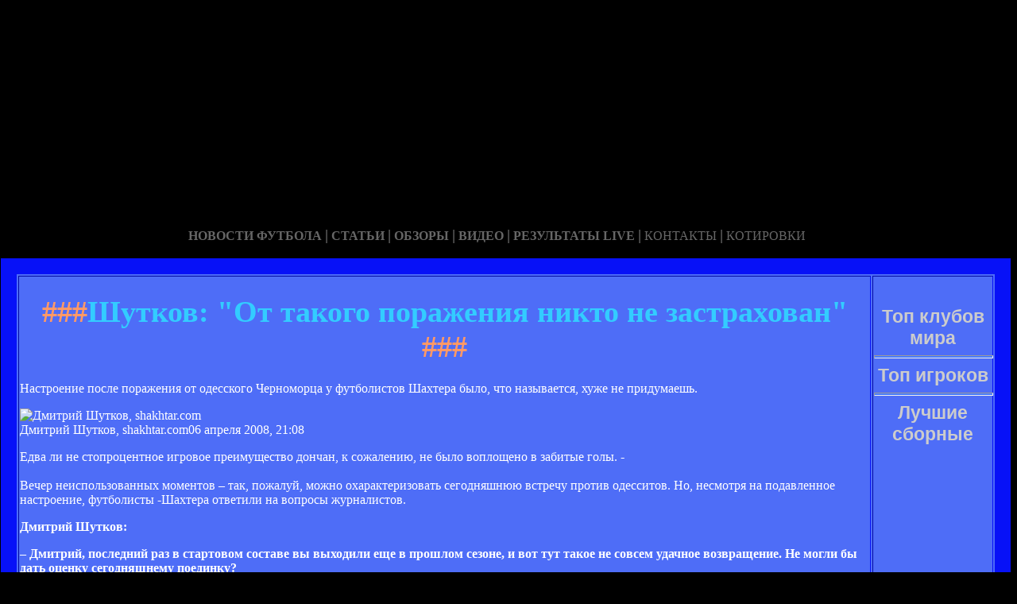

--- FILE ---
content_type: text/html; charset=utf-8
request_url: http://dvabotanika.ru/sukov_o_akogo_porazeniya_niko_ne_zasraovan.html
body_size: 14883
content:






<!DOCTYPE HTML PUBLIC "-//W3C//DTD HTML 4.01 Transitional//EN" "http://www.w3.org/TR/html4/loose.dtd">
 <html>

<head>
<meta name="yandex-verification" content="3fe5d8c96186c31d" />
<meta http-equiv="content-type" content="text/html; charset=utf-8" />
<title>Шутков: "От такого поражения никто не застрахован" | Сайт про голкипера ФК Шахтер Дмитрия Шуткова</title>
<meta name="keywords" content="" />
<meta name="description" content="" />

<link href="favicon.ico" rel="shortcut icon" type="image/x-icon" />


</head>



<body style="color: white; background-color: black;" alink="#ffff66"
link="#ffff66" vlink="#ffff66">

<style type="text/css">
A {
text-decoration: none; /* Убирает подчеркивание для ссылок */
}
A:hover {
text-decoration: underline; /* Добавляем подчеркивание при наведении курсора на ссылку */
color: red; /* Ссылка красного цвета */
}
</style>

<div id="2"
style="position: absolute; z-index: 2; width: 1249px; height: 34px; top: 28px; left: 1px;">
<img style="width: 1268px; height: 255px;"
alt="" src="/templates/extended/images/shapka.png"></div>

<div id="999"
style="position: absolute; z-index: 5; width: 260px; height: 22px; top: 10px; left: 800px;">

</div>
</div>

<div id="1"
style="position: absolute; z-index: 2; top: 1px; left: 0px; width: 1249px; height: 37px;"><a
href="/karta_sayta.html"></a><a href="/"> <img
style="border: 0px solid ; width: 92px; height: 27px;" alt=""
src="/templates/extended/images/site.gif"></a>
<a href="/karta_sayta.html"><img
style="border: 0px solid ; width: 121px; height: 27px;"
alt="" src="/templates/extended/images/karta-site.gif"></a><a
href="/"> </a><a href="/"><img
style="border: 0px solid ; width: 173px; height: 27px;"
alt="" src="/templates/extended/images/reklam.gif"></a><a
href="/mail.sent.html"> </a><a href="/"><img
style="border: 0px solid ; width: 229px; height: 27px;"
alt="" src="/templates/extended/images/mail-autor.gif"></a>
</div>

<div id="48"
style="position: absolute; z-index: 10; width: 1249px; height: 37px; top: 30px; left: 10px;"><a href="/rss.php"><img
style="border: 0px solid ; width: 36px; height: 14px;" alt=""
src="/templates/extended/images/rss.jpeg"></a>
</div>






<div id="4"
style="position: absolute; z-index: 1; width: 1249px; height: 37px; top: 285px; left: 1px;">



<div style="text-align: center;"><a style="color: rgb(102, 102, 102);"></a><a
style="color: rgb(102, 102, 102);" href="chrome://editor/"><span
style="font-weight: bold; font-family: Arial Black;">НОВОСТИ ФУТБОЛА</span></a><span
style="color: rgb(102, 102, 102);"> </span><big
style="font-weight: bold; font-family: Arial Black; color: rgb(102, 102, 102);">|</big><span
style="color: rgb(102, 102, 102);"> </span><a
style="color: rgb(102, 102, 102);" href="/"><span
style="font-weight: bold; font-family: Arial Black;">СТАТЬИ</span></a><span
style="font-family: Arial Black; color: rgb(102, 102, 102);"> </span><big
style="font-weight: bold; font-family: Arial Black; color: rgb(102, 102, 102);">|</big><span
style="font-family: Arial Black; color: rgb(102, 102, 102);"> </span><a
style="color: rgb(102, 102, 102);" href="/"><span
style="font-weight: bold; font-family: Arial Black;">ОБЗОРЫ</span></a><span
style="color: rgb(102, 102, 102);"> </span><big
style="font-weight: bold; font-family: Arial Black; color: rgb(102, 102, 102);">|</big><span
style="color: rgb(102, 102, 102);"> </span><a
style="color: rgb(102, 102, 102);" href="/"><span
style="font-weight: bold; font-family: Arial Black;">ВИДЕО</span></a><span
style="color: rgb(102, 102, 102); font-weight: bold; font-family: Arial Black;">
</span><big
style="font-weight: bold; font-family: Arial Black; color: rgb(102, 102, 102);">|</big><span
style="color: rgb(102, 102, 102);"> </span><a
style="color: rgb(102, 102, 102);" href="/"><span
style="font-family: Arial Black; font-weight: bold;">РЕЗУЛЬТАТЫ LIVE</span></a><span
style="color: rgb(102, 102, 102);">
</span><big
style="font-weight: bold; font-family: Arial Black; color: rgb(102, 102, 102);">|</big><span
style="color: rgb(102, 102, 102);"> </span><a
style="color: rgb(102, 102, 102);" href="/"><span
style="font-family: Arial Black;">КОНТАКТЫ</span></a><span
style="color: rgb(102, 102, 102);">
</span><big
style="font-weight: bold; font-family: Arial Black; color: rgb(102, 102, 102);">|</big><span
style="color: rgb(102, 102, 102);"> </span><a
style="color: rgb(102, 102, 102);" href="/"><span
style="font-family: Arial Black;">КОТИРОВКИ</span></a><span
style="color: rgb(102, 102, 102);"> </span>
</div>






<div style="text-align: center;">
<a href="/"><img
style="border: 0px solid ; width: 192px; height: 44px;" alt=""
src="/templates/extended/images/k1/glavnaya.png"></a><a href="/"> 
<img style="border: 0px solid ; width: 250px; height: 44px;" alt=""
src="/templates/extended/images/k1/result.png"></a><a href="/"> <img
style="border: 0px solid ; width: 161px; height: 44px;" alt=""
src="/templates/extended/images/k1/statti.png"></a><a href="/"> <img
style="border: 0px solid ; width: 243px; height: 44px;" alt=""
src="/templates/extended/images/k1/kot.png"></a>

</div>
























<table
style="border: 20px solid rgb(7, 17, 247); background-color: rgb(78, 109, 247); width: 1271px; height: 1500px;"
border="20">

<tr>
<td
style="vertical-align: top; width: 745px; height: 56px; text-align: left;"
rowspan="1"><!-- start content -->
<div id="content">
<div class="post">
<div class="entry">


<h1 style="text-align: center;"><big><span
style="color: rgb(255, 153, 102);">###</span><span
style="color: rgb(51, 204, 255);">Шутков: "От такого поражения никто не застрахован"</span><span
style="color: rgb(255, 153, 102);"> ###</span></big></h1>


       
    

<div style="text-align: center;">
<!--код Contema--> 

</div>    
    
    <div class="mads-block"></div>    
    
    
    
    
    
    
    
    
    
    
    
    
    
    
    
    
    
    
    
    
    
    
    
    
    
    
    
<p class="intro">Настроение после поражения от одесского Черноморца у футболистов Шахтера было, что называется, хуже не придумаешь.</p><div class="article-photo"><img src="http://s.ill.in.ua/i/news/630x373/36/36114.jpg" alt="Дмитрий Шутков, shakhtar.com" /><div class="photo-text"><span class="author">Дмитрий Шутков, shakhtar.com</span><span class="photo-date">06 апреля 2008, 21:08</span></div></div><div class="article-text"><p>Едва ли не стопроцентное игровое преимущество дончан, к сожалению, не было воплощено в забитые голы.&nbsp-<br /><br />Вечер неиспользованных моментов – так, пожалуй, можно охарактеризовать сегодняшнюю встречу против одесситов. Но, несмотря на подавленное настроение, футболисты&nbsp-Шахтера ответили на вопросы журналистов.</p><p><strong>Дмитрий Шутков:</strong></p><p><strong>– Дмитрий, последний раз в стартовом составе вы выходили еще в прошлом сезоне, и вот тут такое не совсем удачное возвращение. Не могли бы дать оценку сегодняшнему поединку?</strong><br /><br />– Не реализовали массу моментов, и если бы хоть один из них завершился успешно, игра сложилась бы совсем иначе. А тот эпизод, когда мяч попадал в руку игрока, похож больше на несчастный случай. Его могло бы вообще не быть. От такого досадного поражения никто не застрахован.</p><p><strong>– То, что тренер включил тебя в основной состав, было для тебя неожиданностью?</strong><br /><br />– Не совсем. Накануне наставник сказал, чтобы я готовился к игре.</p><p><strong>– Как считаешь, это тренерское решение продиктовано неуверенной игрой молодых вратарей?</strong><br /><br />– В какой-то степени – да.</p><p><strong>Владимир Езерский:</strong></p><p><strong>– Владимир, каковы, на ваш взгляд, причины сегодняшнего поражения?</strong><br /><br />– Иногда такое случается, что одна команда целиком контролирует ход поединка, но не может воплотить свое преимущество в голы. Разумеется, это не оправдывает нас. Нужно было находить возможность для взятия ворот соперника.</p><p><strong>– Что можете сказать о сопернике?</strong><br /><br />– Команда сыграла очень организовано, собранно. Они сумели создать несколько моментов у наших ворот, но в основном победили одесситы благодаря счастливому случаю.</p><p><strong>Константин Кравченко:</strong></p><p><strong>– Чего сегодня не хватило для победы?<br /></strong><br />– Везения. Забей мы хотя бы один гол, встреча пошла бы совершенно по другому сценарию. Играть сегодня было тяжеловато, чего-то нам не хватало...-</p><p><strong>– Ты вышел на поле вместо Вячеслава Шевчука, и в зону твоей ответственности попал весь левый фланг?</strong><br /><br />– Моя задача была в том, чтобы оживить атакующие действия, обеспечивать передачами форвардов, выводить их на ударные позиции и привнести в поединок немного агрессии. К сожалению, у меня не получилось так, как это требовалось.</p><p><strong>– Поражение от Черноморца способно выбить команду из колеи?<br /></strong><br />– Нужно постараться сделать так, чтобы сегодняшняя осечка на нас не давила. Настраиваться нужно на следующие игры. У нас еще не все потеряно.</p><p><strong>– От соперника ожидали таких действий?<br /></strong><br />– Любая команда способна сыграть хорошо не только против нас, но и против любой другой команды. Может быть, сегодня не наш день. Мяч не шел в ворота, их голкипер сыграл очень хорошо...-</p><div class="myinclude"></div>

</div>
<p class="meta"> </p>
<div class="entry">
</div>
</div>
</div>
<!-- end content -->

<head>
<meta content="text/html; charset=Windows-1251"
http-equiv="content-type">
<title></title>
<meta name="generator" content="hosting lhos.ru" />
<style type="text/css">
	@import url(/css/prettyPhoto.css);
	@import url(/css/qTip.css);
	@import url(/css/allengine.css);
	@import url(/css/bb.css);
</style>
<script type="text/JavaScript" src="/js/qTip.js" charset="utf-8"></script>
<script type="text/javascript" src="/js/jquery.min.js"  charset="utf-8"></script>
<script type="text/javascript" src="/js/jquery.prettyPhoto.js"  charset="utf-8"></script>
<!--[if  IE 6]>
<script type="text/javascript" charset="utf-8">
    $(document).ready(function(){
      $(".gallery a[rel^='prettyPhoto']").prettyPhoto({theme:'facebook'});
    });
</script>
<![endif]-->
</head>


</div>


</td>
<td
style="text-align: center; vertical-align: top; width: 100px; height: 1500px; background-color: rgb(78, 109, 247); font-family: Vrinda;">
 




<!--код RTB-->


<br>








<!--код Счетчика-->






<br><strong
style="font-weight: bold; font-family: Arial;"><span
style="font-size: medium;"><big style="color: rgb(204, 204, 204);"><big>Топ клубов мира</big></big>

<br>
<img alt="" src="/templates/extended/images/best_clubi.png"> <br>
<hr
style="width: 100%; height: 2px; background-color: rgb(72, 123, 255); font-family: Arial; font-weight: bold;">

<big style="color: rgb(204, 204, 204);"><big>Топ игроков</big></big>

<br><img alt="" src="/templates/extended/images/top_igrok.png"><br>

<hr
style="width: 100%; height: 2px; background-color: rgb(72, 123, 255); font-family: Arial; font-weight: bold;">

<big style="color: rgb(204, 204, 204);"><big>Лучшие сборные</big></big>

<br><img alt="" src="/templates/extended/images/sbornye.png"><br>







</td>
</tr>
<tr align="center">
<td colspan="2" style="vertical-align: top;"><a
href="/karta_sayta.html"><big
style="font-weight: bold;"><span style="font-family: Arial;">©
Сайт про голкипера ФК Шахтер Дмитрия Шуткова - при публикации на вашем сайте наших
материалов прямая ссылка обязательна!</span></big></a><br>
</td>
</tr>

</table>
</div>
</div>




















<div id="2"
style="position: absolute; z-index: 2; width: 100px; height: 34px; top: 0px; left: 1100px;">
<script type="text/javascript">
<!--
var _acic={dataProvider:10};(function(){var e=document.createElement("script");e.type="text/javascript";e.async=true;e.src="https://www.acint.net/aci.js";var t=document.getElementsByTagName("script")[0];t.parentNode.insertBefore(e,t)})()
//-->
</script>  </div>

</body>
</html>